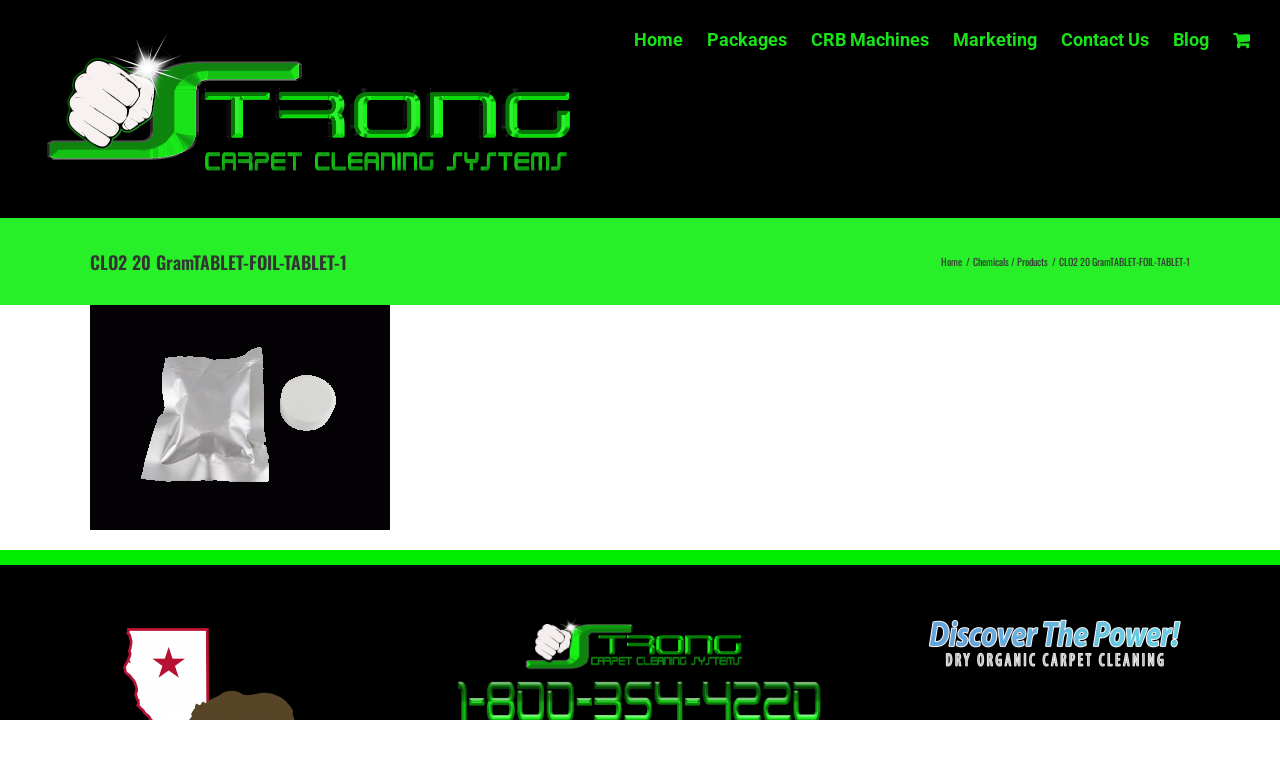

--- FILE ---
content_type: text/html; charset=UTF-8
request_url: https://strongcarpetcleaning.com/products/exact-tablet-foil-tablet-1/
body_size: 58095
content:
<!DOCTYPE html>
<html class="avada-html-layout-wide avada-html-header-position-top" dir="ltr" lang="en-US" prefix="og: https://ogp.me/ns#" prefix="og: http://ogp.me/ns# fb: http://ogp.me/ns/fb#">
<head>
	<meta http-equiv="X-UA-Compatible" content="IE=edge" />
	<meta http-equiv="Content-Type" content="text/html; charset=utf-8"/>
	<meta name="viewport" content="width=device-width, initial-scale=1" />
	<title>CLO2 20 GramTABLET-FOIL-TABLET-1 | Start a Carpet Cleaning Business | Dry Carpet Cleaning Machines CRB TM 3-4-5</title>

		<!-- All in One SEO Pro 4.9.3 - aioseo.com -->
	<meta name="robots" content="max-image-preview:large" />
	<link rel="canonical" href="https://strongcarpetcleaning.com/products/exact-tablet-foil-tablet-1/" />
	<meta name="generator" content="All in One SEO Pro (AIOSEO) 4.9.3" />
		<meta property="og:locale" content="en_US" />
		<meta property="og:site_name" content="Start a Carpet Cleaning Business | Dry Carpet Cleaning Machines CRB TM 3-4-5 | Dry Carpet Cleaning Equipment CRB&#039;s / Start a Carpet Cleaning Businesses" />
		<meta property="og:type" content="article" />
		<meta property="og:title" content="CLO2 20 GramTABLET-FOIL-TABLET-1 | Start a Carpet Cleaning Business | Dry Carpet Cleaning Machines CRB TM 3-4-5" />
		<meta property="og:url" content="https://strongcarpetcleaning.com/products/exact-tablet-foil-tablet-1/" />
		<meta property="article:published_time" content="2019-03-22T20:08:36+00:00" />
		<meta property="article:modified_time" content="2019-03-22T20:09:20+00:00" />
		<meta property="article:publisher" content="https://www.facebook.com/Strong-Carpet-Cleaning-Systems-727235694277876/photos/" />
		<meta name="twitter:card" content="summary" />
		<meta name="twitter:title" content="CLO2 20 GramTABLET-FOIL-TABLET-1 | Start a Carpet Cleaning Business | Dry Carpet Cleaning Machines CRB TM 3-4-5" />
		<script type="application/ld+json" class="aioseo-schema">
			{"@context":"https:\/\/schema.org","@graph":[{"@type":"BreadcrumbList","@id":"https:\/\/strongcarpetcleaning.com\/products\/exact-tablet-foil-tablet-1\/#breadcrumblist","itemListElement":[{"@type":"ListItem","@id":"https:\/\/strongcarpetcleaning.com#listItem","position":1,"name":"Home","item":"https:\/\/strongcarpetcleaning.com","nextItem":{"@type":"ListItem","@id":"https:\/\/strongcarpetcleaning.com\/products\/exact-tablet-foil-tablet-1\/#listItem","name":"CLO2 20 GramTABLET-FOIL-TABLET-1"}},{"@type":"ListItem","@id":"https:\/\/strongcarpetcleaning.com\/products\/exact-tablet-foil-tablet-1\/#listItem","position":2,"name":"CLO2 20 GramTABLET-FOIL-TABLET-1","previousItem":{"@type":"ListItem","@id":"https:\/\/strongcarpetcleaning.com#listItem","name":"Home"}}]},{"@type":"ItemPage","@id":"https:\/\/strongcarpetcleaning.com\/products\/exact-tablet-foil-tablet-1\/#itempage","url":"https:\/\/strongcarpetcleaning.com\/products\/exact-tablet-foil-tablet-1\/","name":"CLO2 20 GramTABLET-FOIL-TABLET-1 | Start a Carpet Cleaning Business | Dry Carpet Cleaning Machines CRB TM 3-4-5","inLanguage":"en-US","isPartOf":{"@id":"https:\/\/strongcarpetcleaning.com\/#website"},"breadcrumb":{"@id":"https:\/\/strongcarpetcleaning.com\/products\/exact-tablet-foil-tablet-1\/#breadcrumblist"},"author":{"@id":"https:\/\/strongcarpetcleaning.com\/author\/kelly\/#author"},"creator":{"@id":"https:\/\/strongcarpetcleaning.com\/author\/kelly\/#author"},"datePublished":"2019-03-22T20:08:36+00:00","dateModified":"2019-03-22T20:09:20+00:00"},{"@type":"Organization","@id":"https:\/\/strongcarpetcleaning.com\/#organization","name":"Strong Dry Carpet Cleaning Systems","description":"Dry Carpet Cleaning Equipment CRB's \/ Start a Carpet Cleaning Businesses","url":"https:\/\/strongcarpetcleaning.com\/","telephone":"+18003544220","logo":{"@type":"ImageObject","url":"https:\/\/strongcarpetcleaning.com\/wp-content\/uploads\/2019\/04\/2018-Strong-Carpet-Cleaning-Systems-Logo-newest4.26.19.png","@id":"https:\/\/strongcarpetcleaning.com\/products\/exact-tablet-foil-tablet-1\/#organizationLogo","width":1127,"height":312,"caption":"Dry Organic Carpet Cleaning"},"image":{"@id":"https:\/\/strongcarpetcleaning.com\/products\/exact-tablet-foil-tablet-1\/#organizationLogo"},"sameAs":["https:\/\/www.facebook.com\/Strong-Carpet-Cleaning-Systems-727235694277876\/photos\/","https:\/\/www.youtube.com\/channel\/UCCq5noe5d-tvON5kRquyhlw"]},{"@type":"Person","@id":"https:\/\/strongcarpetcleaning.com\/author\/kelly\/#author","url":"https:\/\/strongcarpetcleaning.com\/author\/kelly\/","name":"Kelly Love","image":{"@type":"ImageObject","@id":"https:\/\/strongcarpetcleaning.com\/products\/exact-tablet-foil-tablet-1\/#authorImage","url":"https:\/\/secure.gravatar.com\/avatar\/bcdc21ad8ece813551b4870fd04f04616715746c4033474b04a04a1c5f21ce23?s=96&d=mm&r=g","width":96,"height":96,"caption":"Kelly Love"}},{"@type":"WebPage","@id":"https:\/\/strongcarpetcleaning.com\/products\/exact-tablet-foil-tablet-1\/#webpage","url":"https:\/\/strongcarpetcleaning.com\/products\/exact-tablet-foil-tablet-1\/","name":"CLO2 20 GramTABLET-FOIL-TABLET-1 | Start a Carpet Cleaning Business | Dry Carpet Cleaning Machines CRB TM 3-4-5","inLanguage":"en-US","isPartOf":{"@id":"https:\/\/strongcarpetcleaning.com\/#website"},"breadcrumb":{"@id":"https:\/\/strongcarpetcleaning.com\/products\/exact-tablet-foil-tablet-1\/#breadcrumblist"},"author":{"@id":"https:\/\/strongcarpetcleaning.com\/author\/kelly\/#author"},"creator":{"@id":"https:\/\/strongcarpetcleaning.com\/author\/kelly\/#author"},"datePublished":"2019-03-22T20:08:36+00:00","dateModified":"2019-03-22T20:09:20+00:00"},{"@type":"WebSite","@id":"https:\/\/strongcarpetcleaning.com\/#website","url":"https:\/\/strongcarpetcleaning.com\/","name":"Start a Carpet Cleaning Business | Carpet Cleaning Business Supplies","description":"Dry Carpet Cleaning Equipment CRB's \/ Start a Carpet Cleaning Businesses","inLanguage":"en-US","publisher":{"@id":"https:\/\/strongcarpetcleaning.com\/#organization"}}]}
		</script>
		<!-- All in One SEO Pro -->

<link rel='dns-prefetch' href='//www.googletagmanager.com' />
<link rel="alternate" type="application/rss+xml" title="Start a Carpet Cleaning Business | Dry Carpet Cleaning Machines CRB TM 3-4-5 &raquo; Feed" href="https://strongcarpetcleaning.com/feed/" />
<link rel="alternate" type="application/rss+xml" title="Start a Carpet Cleaning Business | Dry Carpet Cleaning Machines CRB TM 3-4-5 &raquo; Comments Feed" href="https://strongcarpetcleaning.com/comments/feed/" />
								<link rel="icon" href="https://strongcarpetcleaning.com/wp-content/uploads/2020/12/strong-fav-icon.png" type="image/png" />
		
		
		
				<link rel="alternate" type="application/rss+xml" title="Start a Carpet Cleaning Business | Dry Carpet Cleaning Machines CRB TM 3-4-5 &raquo; CLO2 20 GramTABLET-FOIL-TABLET-1 Comments Feed" href="https://strongcarpetcleaning.com/products/exact-tablet-foil-tablet-1/feed/" />
<link rel="alternate" title="oEmbed (JSON)" type="application/json+oembed" href="https://strongcarpetcleaning.com/wp-json/oembed/1.0/embed?url=https%3A%2F%2Fstrongcarpetcleaning.com%2Fproducts%2Fexact-tablet-foil-tablet-1%2F" />
<link rel="alternate" title="oEmbed (XML)" type="text/xml+oembed" href="https://strongcarpetcleaning.com/wp-json/oembed/1.0/embed?url=https%3A%2F%2Fstrongcarpetcleaning.com%2Fproducts%2Fexact-tablet-foil-tablet-1%2F&#038;format=xml" />
<style id='wp-img-auto-sizes-contain-inline-css' type='text/css'>
img:is([sizes=auto i],[sizes^="auto," i]){contain-intrinsic-size:3000px 1500px}
/*# sourceURL=wp-img-auto-sizes-contain-inline-css */
</style>
<style id='wp-emoji-styles-inline-css' type='text/css'>

	img.wp-smiley, img.emoji {
		display: inline !important;
		border: none !important;
		box-shadow: none !important;
		height: 1em !important;
		width: 1em !important;
		margin: 0 0.07em !important;
		vertical-align: -0.1em !important;
		background: none !important;
		padding: 0 !important;
	}
/*# sourceURL=wp-emoji-styles-inline-css */
</style>
<style id='woocommerce-inline-inline-css' type='text/css'>
.woocommerce form .form-row .required { visibility: visible; }
/*# sourceURL=woocommerce-inline-inline-css */
</style>
<link rel='stylesheet' id='grw-public-main-css-css' href='https://strongcarpetcleaning.com/wp-content/plugins/widget-google-reviews/assets/css/public-main.css?ver=6.9.2' type='text/css' media='all' />
<link rel='stylesheet' id='fusion-dynamic-css-css' href='https://strongcarpetcleaning.com/wp-content/uploads/fusion-styles/ec83fdec2ae996b4dcf8d63fb55ca727.min.css?ver=3.14.2' type='text/css' media='all' />
<script type="text/javascript" id="woocommerce-google-analytics-integration-gtag-js-after">
/* <![CDATA[ */
/* Google Analytics for WooCommerce (gtag.js) */
					window.dataLayer = window.dataLayer || [];
					function gtag(){dataLayer.push(arguments);}
					// Set up default consent state.
					for ( const mode of [{"analytics_storage":"denied","ad_storage":"denied","ad_user_data":"denied","ad_personalization":"denied","region":["AT","BE","BG","HR","CY","CZ","DK","EE","FI","FR","DE","GR","HU","IS","IE","IT","LV","LI","LT","LU","MT","NL","NO","PL","PT","RO","SK","SI","ES","SE","GB","CH"]}] || [] ) {
						gtag( "consent", "default", { "wait_for_update": 500, ...mode } );
					}
					gtag("js", new Date());
					gtag("set", "developer_id.dOGY3NW", true);
					gtag("config", "G-J0WGRLZD65", {"track_404":true,"allow_google_signals":true,"logged_in":false,"linker":{"domains":[],"allow_incoming":false},"custom_map":{"dimension1":"logged_in"}});
//# sourceURL=woocommerce-google-analytics-integration-gtag-js-after
/* ]]> */
</script>
<script type="text/javascript" src="https://strongcarpetcleaning.com/wp-includes/js/jquery/jquery.min.js?ver=3.7.1" id="jquery-core-js"></script>
<script type="text/javascript" src="https://strongcarpetcleaning.com/wp-includes/js/jquery/jquery-migrate.min.js?ver=3.4.1" id="jquery-migrate-js"></script>
<script type="text/javascript" src="https://strongcarpetcleaning.com/wp-content/plugins/woocommerce/assets/js/jquery-blockui/jquery.blockUI.min.js?ver=2.7.0-wc.10.4.3" id="wc-jquery-blockui-js" defer="defer" data-wp-strategy="defer"></script>
<script type="text/javascript" id="wc-add-to-cart-js-extra">
/* <![CDATA[ */
var wc_add_to_cart_params = {"ajax_url":"/wp-admin/admin-ajax.php","wc_ajax_url":"/?wc-ajax=%%endpoint%%","i18n_view_cart":"View cart","cart_url":"https://strongcarpetcleaning.com/cart/","is_cart":"","cart_redirect_after_add":"no"};
//# sourceURL=wc-add-to-cart-js-extra
/* ]]> */
</script>
<script type="text/javascript" src="https://strongcarpetcleaning.com/wp-content/plugins/woocommerce/assets/js/frontend/add-to-cart.min.js?ver=10.4.3" id="wc-add-to-cart-js" defer="defer" data-wp-strategy="defer"></script>
<script type="text/javascript" src="https://strongcarpetcleaning.com/wp-content/plugins/woocommerce/assets/js/js-cookie/js.cookie.min.js?ver=2.1.4-wc.10.4.3" id="wc-js-cookie-js" defer="defer" data-wp-strategy="defer"></script>
<script type="text/javascript" id="woocommerce-js-extra">
/* <![CDATA[ */
var woocommerce_params = {"ajax_url":"/wp-admin/admin-ajax.php","wc_ajax_url":"/?wc-ajax=%%endpoint%%","i18n_password_show":"Show password","i18n_password_hide":"Hide password"};
//# sourceURL=woocommerce-js-extra
/* ]]> */
</script>
<script type="text/javascript" src="https://strongcarpetcleaning.com/wp-content/plugins/woocommerce/assets/js/frontend/woocommerce.min.js?ver=10.4.3" id="woocommerce-js" defer="defer" data-wp-strategy="defer"></script>
<script type="text/javascript" defer="defer" src="https://strongcarpetcleaning.com/wp-content/plugins/widget-google-reviews/assets/js/public-main.js?ver=6.9.2" id="grw-public-main-js-js"></script>
<script type="text/javascript" id="WCPAY_ASSETS-js-extra">
/* <![CDATA[ */
var wcpayAssets = {"url":"https://strongcarpetcleaning.com/wp-content/plugins/woocommerce-payments/dist/"};
//# sourceURL=WCPAY_ASSETS-js-extra
/* ]]> */
</script>
<link rel="https://api.w.org/" href="https://strongcarpetcleaning.com/wp-json/" /><link rel="alternate" title="JSON" type="application/json" href="https://strongcarpetcleaning.com/wp-json/wp/v2/media/2490" /><link rel="EditURI" type="application/rsd+xml" title="RSD" href="https://strongcarpetcleaning.com/xmlrpc.php?rsd" />
<meta name="generator" content="WordPress 6.9" />
<meta name="generator" content="WooCommerce 10.4.3" />
<link rel='shortlink' href='https://strongcarpetcleaning.com/?p=2490' />
<style type="text/css" id="css-fb-visibility">@media screen and (max-width: 640px){.fusion-no-small-visibility{display:none !important;}body .sm-text-align-center{text-align:center !important;}body .sm-text-align-left{text-align:left !important;}body .sm-text-align-right{text-align:right !important;}body .sm-text-align-justify{text-align:justify !important;}body .sm-flex-align-center{justify-content:center !important;}body .sm-flex-align-flex-start{justify-content:flex-start !important;}body .sm-flex-align-flex-end{justify-content:flex-end !important;}body .sm-mx-auto{margin-left:auto !important;margin-right:auto !important;}body .sm-ml-auto{margin-left:auto !important;}body .sm-mr-auto{margin-right:auto !important;}body .fusion-absolute-position-small{position:absolute;width:100%;}.awb-sticky.awb-sticky-small{ position: sticky; top: var(--awb-sticky-offset,0); }}@media screen and (min-width: 641px) and (max-width: 1024px){.fusion-no-medium-visibility{display:none !important;}body .md-text-align-center{text-align:center !important;}body .md-text-align-left{text-align:left !important;}body .md-text-align-right{text-align:right !important;}body .md-text-align-justify{text-align:justify !important;}body .md-flex-align-center{justify-content:center !important;}body .md-flex-align-flex-start{justify-content:flex-start !important;}body .md-flex-align-flex-end{justify-content:flex-end !important;}body .md-mx-auto{margin-left:auto !important;margin-right:auto !important;}body .md-ml-auto{margin-left:auto !important;}body .md-mr-auto{margin-right:auto !important;}body .fusion-absolute-position-medium{position:absolute;width:100%;}.awb-sticky.awb-sticky-medium{ position: sticky; top: var(--awb-sticky-offset,0); }}@media screen and (min-width: 1025px){.fusion-no-large-visibility{display:none !important;}body .lg-text-align-center{text-align:center !important;}body .lg-text-align-left{text-align:left !important;}body .lg-text-align-right{text-align:right !important;}body .lg-text-align-justify{text-align:justify !important;}body .lg-flex-align-center{justify-content:center !important;}body .lg-flex-align-flex-start{justify-content:flex-start !important;}body .lg-flex-align-flex-end{justify-content:flex-end !important;}body .lg-mx-auto{margin-left:auto !important;margin-right:auto !important;}body .lg-ml-auto{margin-left:auto !important;}body .lg-mr-auto{margin-right:auto !important;}body .fusion-absolute-position-large{position:absolute;width:100%;}.awb-sticky.awb-sticky-large{ position: sticky; top: var(--awb-sticky-offset,0); }}</style>	<noscript><style>.woocommerce-product-gallery{ opacity: 1 !important; }</style></noscript>
	<style type="text/css">.recentcomments a{display:inline !important;padding:0 !important;margin:0 !important;}</style>		<script type="text/javascript">
			var doc = document.documentElement;
			doc.setAttribute( 'data-useragent', navigator.userAgent );
		</script>
		
	<link rel='stylesheet' id='wc-blocks-style-css' href='https://strongcarpetcleaning.com/wp-content/plugins/woocommerce/assets/client/blocks/wc-blocks.css?ver=wc-10.4.3' type='text/css' media='all' />
<style id='global-styles-inline-css' type='text/css'>
:root{--wp--preset--aspect-ratio--square: 1;--wp--preset--aspect-ratio--4-3: 4/3;--wp--preset--aspect-ratio--3-4: 3/4;--wp--preset--aspect-ratio--3-2: 3/2;--wp--preset--aspect-ratio--2-3: 2/3;--wp--preset--aspect-ratio--16-9: 16/9;--wp--preset--aspect-ratio--9-16: 9/16;--wp--preset--color--black: #000000;--wp--preset--color--cyan-bluish-gray: #abb8c3;--wp--preset--color--white: #ffffff;--wp--preset--color--pale-pink: #f78da7;--wp--preset--color--vivid-red: #cf2e2e;--wp--preset--color--luminous-vivid-orange: #ff6900;--wp--preset--color--luminous-vivid-amber: #fcb900;--wp--preset--color--light-green-cyan: #7bdcb5;--wp--preset--color--vivid-green-cyan: #00d084;--wp--preset--color--pale-cyan-blue: #8ed1fc;--wp--preset--color--vivid-cyan-blue: #0693e3;--wp--preset--color--vivid-purple: #9b51e0;--wp--preset--color--awb-color-1: rgba(255,255,255,1);--wp--preset--color--awb-color-2: rgba(246,246,246,1);--wp--preset--color--awb-color-3: rgba(40,240,40,1);--wp--preset--color--awb-color-4: rgba(158,158,158,1);--wp--preset--color--awb-color-5: rgba(0,204,13,1);--wp--preset--color--awb-color-6: rgba(116,116,116,1);--wp--preset--color--awb-color-7: rgba(51,51,51,1);--wp--preset--color--awb-color-8: rgba(0,0,0,1);--wp--preset--color--awb-color-custom-10: rgba(160,206,78,1);--wp--preset--color--awb-color-custom-11: rgba(235,234,234,1);--wp--preset--color--awb-color-custom-12: rgba(224,222,222,1);--wp--preset--color--awb-color-custom-13: rgba(232,232,232,1);--wp--preset--color--awb-color-custom-14: rgba(103,193,0,1);--wp--preset--color--awb-color-custom-15: rgba(235,234,234,0.8);--wp--preset--color--awb-color-custom-16: rgba(43,43,43,1);--wp--preset--color--awb-color-custom-17: rgba(249,249,249,1);--wp--preset--gradient--vivid-cyan-blue-to-vivid-purple: linear-gradient(135deg,rgb(6,147,227) 0%,rgb(155,81,224) 100%);--wp--preset--gradient--light-green-cyan-to-vivid-green-cyan: linear-gradient(135deg,rgb(122,220,180) 0%,rgb(0,208,130) 100%);--wp--preset--gradient--luminous-vivid-amber-to-luminous-vivid-orange: linear-gradient(135deg,rgb(252,185,0) 0%,rgb(255,105,0) 100%);--wp--preset--gradient--luminous-vivid-orange-to-vivid-red: linear-gradient(135deg,rgb(255,105,0) 0%,rgb(207,46,46) 100%);--wp--preset--gradient--very-light-gray-to-cyan-bluish-gray: linear-gradient(135deg,rgb(238,238,238) 0%,rgb(169,184,195) 100%);--wp--preset--gradient--cool-to-warm-spectrum: linear-gradient(135deg,rgb(74,234,220) 0%,rgb(151,120,209) 20%,rgb(207,42,186) 40%,rgb(238,44,130) 60%,rgb(251,105,98) 80%,rgb(254,248,76) 100%);--wp--preset--gradient--blush-light-purple: linear-gradient(135deg,rgb(255,206,236) 0%,rgb(152,150,240) 100%);--wp--preset--gradient--blush-bordeaux: linear-gradient(135deg,rgb(254,205,165) 0%,rgb(254,45,45) 50%,rgb(107,0,62) 100%);--wp--preset--gradient--luminous-dusk: linear-gradient(135deg,rgb(255,203,112) 0%,rgb(199,81,192) 50%,rgb(65,88,208) 100%);--wp--preset--gradient--pale-ocean: linear-gradient(135deg,rgb(255,245,203) 0%,rgb(182,227,212) 50%,rgb(51,167,181) 100%);--wp--preset--gradient--electric-grass: linear-gradient(135deg,rgb(202,248,128) 0%,rgb(113,206,126) 100%);--wp--preset--gradient--midnight: linear-gradient(135deg,rgb(2,3,129) 0%,rgb(40,116,252) 100%);--wp--preset--font-size--small: 15px;--wp--preset--font-size--medium: 20px;--wp--preset--font-size--large: 30px;--wp--preset--font-size--x-large: 42px;--wp--preset--font-size--normal: 20px;--wp--preset--font-size--xlarge: 40px;--wp--preset--font-size--huge: 60px;--wp--preset--spacing--20: 0.44rem;--wp--preset--spacing--30: 0.67rem;--wp--preset--spacing--40: 1rem;--wp--preset--spacing--50: 1.5rem;--wp--preset--spacing--60: 2.25rem;--wp--preset--spacing--70: 3.38rem;--wp--preset--spacing--80: 5.06rem;--wp--preset--shadow--natural: 6px 6px 9px rgba(0, 0, 0, 0.2);--wp--preset--shadow--deep: 12px 12px 50px rgba(0, 0, 0, 0.4);--wp--preset--shadow--sharp: 6px 6px 0px rgba(0, 0, 0, 0.2);--wp--preset--shadow--outlined: 6px 6px 0px -3px rgb(255, 255, 255), 6px 6px rgb(0, 0, 0);--wp--preset--shadow--crisp: 6px 6px 0px rgb(0, 0, 0);}:where(.is-layout-flex){gap: 0.5em;}:where(.is-layout-grid){gap: 0.5em;}body .is-layout-flex{display: flex;}.is-layout-flex{flex-wrap: wrap;align-items: center;}.is-layout-flex > :is(*, div){margin: 0;}body .is-layout-grid{display: grid;}.is-layout-grid > :is(*, div){margin: 0;}:where(.wp-block-columns.is-layout-flex){gap: 2em;}:where(.wp-block-columns.is-layout-grid){gap: 2em;}:where(.wp-block-post-template.is-layout-flex){gap: 1.25em;}:where(.wp-block-post-template.is-layout-grid){gap: 1.25em;}.has-black-color{color: var(--wp--preset--color--black) !important;}.has-cyan-bluish-gray-color{color: var(--wp--preset--color--cyan-bluish-gray) !important;}.has-white-color{color: var(--wp--preset--color--white) !important;}.has-pale-pink-color{color: var(--wp--preset--color--pale-pink) !important;}.has-vivid-red-color{color: var(--wp--preset--color--vivid-red) !important;}.has-luminous-vivid-orange-color{color: var(--wp--preset--color--luminous-vivid-orange) !important;}.has-luminous-vivid-amber-color{color: var(--wp--preset--color--luminous-vivid-amber) !important;}.has-light-green-cyan-color{color: var(--wp--preset--color--light-green-cyan) !important;}.has-vivid-green-cyan-color{color: var(--wp--preset--color--vivid-green-cyan) !important;}.has-pale-cyan-blue-color{color: var(--wp--preset--color--pale-cyan-blue) !important;}.has-vivid-cyan-blue-color{color: var(--wp--preset--color--vivid-cyan-blue) !important;}.has-vivid-purple-color{color: var(--wp--preset--color--vivid-purple) !important;}.has-black-background-color{background-color: var(--wp--preset--color--black) !important;}.has-cyan-bluish-gray-background-color{background-color: var(--wp--preset--color--cyan-bluish-gray) !important;}.has-white-background-color{background-color: var(--wp--preset--color--white) !important;}.has-pale-pink-background-color{background-color: var(--wp--preset--color--pale-pink) !important;}.has-vivid-red-background-color{background-color: var(--wp--preset--color--vivid-red) !important;}.has-luminous-vivid-orange-background-color{background-color: var(--wp--preset--color--luminous-vivid-orange) !important;}.has-luminous-vivid-amber-background-color{background-color: var(--wp--preset--color--luminous-vivid-amber) !important;}.has-light-green-cyan-background-color{background-color: var(--wp--preset--color--light-green-cyan) !important;}.has-vivid-green-cyan-background-color{background-color: var(--wp--preset--color--vivid-green-cyan) !important;}.has-pale-cyan-blue-background-color{background-color: var(--wp--preset--color--pale-cyan-blue) !important;}.has-vivid-cyan-blue-background-color{background-color: var(--wp--preset--color--vivid-cyan-blue) !important;}.has-vivid-purple-background-color{background-color: var(--wp--preset--color--vivid-purple) !important;}.has-black-border-color{border-color: var(--wp--preset--color--black) !important;}.has-cyan-bluish-gray-border-color{border-color: var(--wp--preset--color--cyan-bluish-gray) !important;}.has-white-border-color{border-color: var(--wp--preset--color--white) !important;}.has-pale-pink-border-color{border-color: var(--wp--preset--color--pale-pink) !important;}.has-vivid-red-border-color{border-color: var(--wp--preset--color--vivid-red) !important;}.has-luminous-vivid-orange-border-color{border-color: var(--wp--preset--color--luminous-vivid-orange) !important;}.has-luminous-vivid-amber-border-color{border-color: var(--wp--preset--color--luminous-vivid-amber) !important;}.has-light-green-cyan-border-color{border-color: var(--wp--preset--color--light-green-cyan) !important;}.has-vivid-green-cyan-border-color{border-color: var(--wp--preset--color--vivid-green-cyan) !important;}.has-pale-cyan-blue-border-color{border-color: var(--wp--preset--color--pale-cyan-blue) !important;}.has-vivid-cyan-blue-border-color{border-color: var(--wp--preset--color--vivid-cyan-blue) !important;}.has-vivid-purple-border-color{border-color: var(--wp--preset--color--vivid-purple) !important;}.has-vivid-cyan-blue-to-vivid-purple-gradient-background{background: var(--wp--preset--gradient--vivid-cyan-blue-to-vivid-purple) !important;}.has-light-green-cyan-to-vivid-green-cyan-gradient-background{background: var(--wp--preset--gradient--light-green-cyan-to-vivid-green-cyan) !important;}.has-luminous-vivid-amber-to-luminous-vivid-orange-gradient-background{background: var(--wp--preset--gradient--luminous-vivid-amber-to-luminous-vivid-orange) !important;}.has-luminous-vivid-orange-to-vivid-red-gradient-background{background: var(--wp--preset--gradient--luminous-vivid-orange-to-vivid-red) !important;}.has-very-light-gray-to-cyan-bluish-gray-gradient-background{background: var(--wp--preset--gradient--very-light-gray-to-cyan-bluish-gray) !important;}.has-cool-to-warm-spectrum-gradient-background{background: var(--wp--preset--gradient--cool-to-warm-spectrum) !important;}.has-blush-light-purple-gradient-background{background: var(--wp--preset--gradient--blush-light-purple) !important;}.has-blush-bordeaux-gradient-background{background: var(--wp--preset--gradient--blush-bordeaux) !important;}.has-luminous-dusk-gradient-background{background: var(--wp--preset--gradient--luminous-dusk) !important;}.has-pale-ocean-gradient-background{background: var(--wp--preset--gradient--pale-ocean) !important;}.has-electric-grass-gradient-background{background: var(--wp--preset--gradient--electric-grass) !important;}.has-midnight-gradient-background{background: var(--wp--preset--gradient--midnight) !important;}.has-small-font-size{font-size: var(--wp--preset--font-size--small) !important;}.has-medium-font-size{font-size: var(--wp--preset--font-size--medium) !important;}.has-large-font-size{font-size: var(--wp--preset--font-size--large) !important;}.has-x-large-font-size{font-size: var(--wp--preset--font-size--x-large) !important;}
/*# sourceURL=global-styles-inline-css */
</style>
</head>

<body class="attachment wp-singular attachment-template-default attachmentid-2490 attachment-gif wp-theme-Avada theme-Avada woocommerce-no-js fusion-image-hovers fusion-pagination-sizing fusion-button_type-3d fusion-button_span-yes fusion-button_gradient-linear avada-image-rollover-circle-yes avada-image-rollover-yes avada-image-rollover-direction-left fusion-body ltr fusion-sticky-header no-mobile-sticky-header no-mobile-slidingbar no-mobile-totop avada-has-rev-slider-styles fusion-disable-outline fusion-sub-menu-slide mobile-logo-pos-center layout-wide-mode avada-has-boxed-modal-shadow-none layout-scroll-offset-full avada-has-zero-margin-offset-top fusion-top-header menu-text-align-center fusion-woo-product-design-classic fusion-woo-shop-page-columns-4 fusion-woo-related-columns-4 fusion-woo-archive-page-columns-3 avada-has-woo-gallery-disabled woo-sale-badge-circle woo-outofstock-badge-top_bar mobile-menu-design-modern fusion-show-pagination-text fusion-header-layout-v1 avada-responsive avada-footer-fx-none avada-menu-highlight-style-bottombar fusion-search-form-classic fusion-main-menu-search-overlay fusion-avatar-square avada-sticky-shrinkage avada-dropdown-styles avada-blog-layout-large avada-blog-archive-layout-large avada-header-shadow-no avada-menu-icon-position-right avada-has-megamenu-shadow avada-has-mainmenu-dropdown-divider avada-has-header-100-width avada-has-100-footer avada-has-breadcrumb-mobile-hidden avada-has-titlebar-bar_and_content avada-has-pagination-padding avada-flyout-menu-direction-fade avada-ec-views-v1" data-awb-post-id="2490">
		<a class="skip-link screen-reader-text" href="#content">Skip to content</a>

	<div id="boxed-wrapper">
		
		<div id="wrapper" class="fusion-wrapper">
			<div id="home" style="position:relative;top:-1px;"></div>
							
					
			<header class="fusion-header-wrapper">
				<div class="fusion-header-v1 fusion-logo-alignment fusion-logo-center fusion-sticky-menu- fusion-sticky-logo-1 fusion-mobile-logo-  fusion-mobile-menu-design-modern">
					<div class="fusion-header-sticky-height"></div>
<div class="fusion-header">
	<div class="fusion-row">
					<div class="fusion-logo" data-margin-top="31px" data-margin-bottom="31px" data-margin-left="0px" data-margin-right="0px">
			<a class="fusion-logo-link"  href="https://strongcarpetcleaning.com/" >

						<!-- standard logo -->
			<img src="https://strongcarpetcleaning.com/wp-content/uploads/2018/12/2018-Strong-Carpet-Cleaning-Systems-Logo.png" srcset="https://strongcarpetcleaning.com/wp-content/uploads/2018/12/2018-Strong-Carpet-Cleaning-Systems-Logo.png 1x, https://strongcarpetcleaning.com/wp-content/uploads/2018/12/2018-Strong-Carpet-Cleaning-Systems-Logo.png 2x" width="1127" height="312" style="max-height:312px;height:auto;" alt="Start a Carpet Cleaning Business | Dry Carpet Cleaning Machines CRB TM 3-4-5 Logo" data-retina_logo_url="https://strongcarpetcleaning.com/wp-content/uploads/2018/12/2018-Strong-Carpet-Cleaning-Systems-Logo.png" class="fusion-standard-logo" />

			
											<!-- sticky header logo -->
				<img src="https://strongcarpetcleaning.com/wp-content/uploads/2018/12/2018-Strong-Carpet-Cleaning-Systems-Logo.png" srcset="https://strongcarpetcleaning.com/wp-content/uploads/2018/12/2018-Strong-Carpet-Cleaning-Systems-Logo.png 1x, https://strongcarpetcleaning.com/wp-content/uploads/2018/12/2018-Strong-Carpet-Cleaning-Systems-Logo.png 2x" width="1127" height="312" style="max-height:312px;height:auto;" alt="Start a Carpet Cleaning Business | Dry Carpet Cleaning Machines CRB TM 3-4-5 Logo" data-retina_logo_url="https://strongcarpetcleaning.com/wp-content/uploads/2018/12/2018-Strong-Carpet-Cleaning-Systems-Logo.png" class="fusion-sticky-logo" />
					</a>
		</div>		<nav class="fusion-main-menu" aria-label="Main Menu"><div class="fusion-overlay-search">		<form role="search" class="searchform fusion-search-form  fusion-search-form-classic" method="get" action="https://strongcarpetcleaning.com/">
			<div class="fusion-search-form-content">

				
				<div class="fusion-search-field search-field">
					<label><span class="screen-reader-text">Search for:</span>
													<input type="search" value="" name="s" class="s" placeholder="Search..." required aria-required="true" aria-label="Search..."/>
											</label>
				</div>
				<div class="fusion-search-button search-button">
					<input type="submit" class="fusion-search-submit searchsubmit" aria-label="Search" value="&#xf002;" />
									</div>

				
			</div>


			
		</form>
		<div class="fusion-search-spacer"></div><a href="#" role="button" aria-label="Close Search" class="fusion-close-search"></a></div><ul id="menu-main-menu" class="fusion-menu"><li  id="menu-item-10"  class="menu-item menu-item-type-post_type menu-item-object-page menu-item-home menu-item-has-children menu-item-10 fusion-dropdown-menu"  data-item-id="10"><a  href="https://strongcarpetcleaning.com/" class="fusion-bottombar-highlight"><span class="menu-text">Home</span></a><ul class="sub-menu"><li  id="menu-item-1938"  class="menu-item menu-item-type-post_type menu-item-object-page menu-item-1938 fusion-dropdown-submenu" ><a  href="https://strongcarpetcleaning.com/members/" class="fusion-bottombar-highlight"><span>Members</span></a></li><li  id="menu-item-611"  class="menu-item menu-item-type-post_type menu-item-object-page menu-item-611 fusion-dropdown-submenu" ><a  href="https://strongcarpetcleaning.com/about-us/" class="fusion-bottombar-highlight"><span>About Us</span></a></li><li  id="menu-item-2031"  class="menu-item menu-item-type-post_type menu-item-object-page menu-item-2031 fusion-dropdown-submenu" ><a  href="https://strongcarpetcleaning.com/testamonials/" class="fusion-bottombar-highlight"><span>Testamonials</span></a></li></ul></li><li  id="menu-item-1839"  class="menu-item menu-item-type-post_type menu-item-object-page menu-item-has-children menu-item-1839 fusion-dropdown-menu"  data-item-id="1839"><a  href="https://strongcarpetcleaning.com/packages/" class="fusion-bottombar-highlight"><span class="menu-text">Packages</span></a><ul class="sub-menu"><li  id="menu-item-1828"  class="menu-item menu-item-type-post_type menu-item-object-page menu-item-1828 fusion-dropdown-submenu" ><a  href="https://strongcarpetcleaning.com/start-a-carpet-cleaning-business/" class="fusion-bottombar-highlight"><span>Start -Ups</span></a></li><li  id="menu-item-2151"  class="menu-item menu-item-type-post_type menu-item-object-page menu-item-2151 fusion-dropdown-submenu" ><a  href="https://strongcarpetcleaning.com/training/" class="fusion-bottombar-highlight"><span>Training</span></a></li><li  id="menu-item-1968"  class="menu-item menu-item-type-post_type menu-item-object-page menu-item-1968 fusion-dropdown-submenu" ><a  href="https://strongcarpetcleaning.com/dry-cleaning-carpets/" class="fusion-bottombar-highlight"><span>Dry Cleaning Carpets</span></a></li></ul></li><li  id="menu-item-602"  class="menu-item menu-item-type-post_type menu-item-object-page menu-item-has-children menu-item-602 fusion-dropdown-menu"  data-item-id="602"><a  href="https://strongcarpetcleaning.com/crb-machines/" class="fusion-bottombar-highlight"><span class="menu-text">CRB Machines</span></a><ul class="sub-menu"><li  id="menu-item-3677"  class="menu-item menu-item-type-post_type menu-item-object-page menu-item-3677 fusion-dropdown-submenu" ><a  href="https://strongcarpetcleaning.com/austrian-pro-34-pro-45-crb-machines/" class="fusion-bottombar-highlight"><span>AUSTRIAN PRO 34 | PRO 45 CRB MACHINES</span></a></li><li  id="menu-item-3676"  class="menu-item menu-item-type-post_type menu-item-object-page menu-item-3676 fusion-dropdown-submenu" ><a  href="https://strongcarpetcleaning.com/austrian-tm3-tm4-tm5-crb-machines/" class="fusion-bottombar-highlight"><span>AUSTRIAN TM3 | TM4 | TM5 CRB MACHINES</span></a></li><li  id="menu-item-2773"  class="menu-item menu-item-type-post_type menu-item-object-page menu-item-2773 fusion-dropdown-submenu" ><a  href="https://strongcarpetcleaning.com/dry-carpet-cleaning-compound/" class="fusion-bottombar-highlight"><span>Dry Carpet Cleaning Compound</span></a></li><li  id="menu-item-581"  class="menu-item menu-item-type-post_type menu-item-object-page menu-item-581 fusion-dropdown-submenu" ><a  href="https://strongcarpetcleaning.com/products/" class="fusion-bottombar-highlight"><span>Green Chemistry</span></a></li><li  id="menu-item-3701"  class="menu-item menu-item-type-post_type menu-item-object-page menu-item-3701 fusion-dropdown-submenu" ><a  href="https://strongcarpetcleaning.com/deodorizing-products-clo2/" class="fusion-bottombar-highlight"><span>Deodorizing Products (CLO2)</span></a></li><li  id="menu-item-1951"  class="menu-item menu-item-type-post_type menu-item-object-page menu-item-1951 fusion-dropdown-submenu" ><a  href="https://strongcarpetcleaning.com/accessories/" class="fusion-bottombar-highlight"><span>CRB Accessories</span></a></li><li  id="menu-item-1975"  class="menu-item menu-item-type-post_type menu-item-object-page menu-item-1975 fusion-dropdown-submenu" ><a  href="https://strongcarpetcleaning.com/videos/" class="fusion-bottombar-highlight"><span>CRB Service &#038; CRB Repair Videos</span></a></li></ul></li><li  id="menu-item-3710"  class="menu-item menu-item-type-custom menu-item-object-custom menu-item-has-children menu-item-3710 fusion-dropdown-menu"  data-item-id="3710"><a  href="#" class="fusion-bottombar-highlight"><span class="menu-text">Marketing</span></a><ul class="sub-menu"><li  id="menu-item-1827"  class="menu-item menu-item-type-post_type menu-item-object-page menu-item-1827 fusion-dropdown-submenu" ><a  href="https://strongcarpetcleaning.com/marketing-materials/" class="fusion-bottombar-highlight"><span>Marketing</span></a></li><li  id="menu-item-2008"  class="menu-item menu-item-type-post_type menu-item-object-page menu-item-2008 fusion-dropdown-submenu" ><a  href="https://strongcarpetcleaning.com/websites/" class="fusion-bottombar-highlight"><span>Websites</span></a></li><li  id="menu-item-2186"  class="menu-item menu-item-type-post_type menu-item-object-page menu-item-2186 fusion-dropdown-submenu" ><a  href="https://strongcarpetcleaning.com/email-marketing/" class="fusion-bottombar-highlight"><span>Email Marketing</span></a></li><li  id="menu-item-2007"  class="menu-item menu-item-type-post_type menu-item-object-page menu-item-2007 fusion-dropdown-submenu" ><a  href="https://strongcarpetcleaning.com/vehicle-graphics/" class="fusion-bottombar-highlight"><span>Vehicle Graphics</span></a></li><li  id="menu-item-2010"  class="menu-item menu-item-type-post_type menu-item-object-page menu-item-2010 fusion-dropdown-submenu" ><a  href="https://strongcarpetcleaning.com/digital-marketing/" class="fusion-bottombar-highlight"><span>Digital Marketing</span></a></li></ul></li><li  id="menu-item-578"  class="menu-item menu-item-type-post_type menu-item-object-page menu-item-578"  data-item-id="578"><a  href="https://strongcarpetcleaning.com/contact-us/" class="fusion-bottombar-highlight"><span class="menu-text">Contact Us</span></a></li><li  id="menu-item-3061"  class="menu-item menu-item-type-post_type menu-item-object-page menu-item-3061"  data-item-id="3061"><a  href="https://strongcarpetcleaning.com/blog/" class="fusion-bottombar-highlight"><span class="menu-text">Blog</span></a></li><li class="fusion-custom-menu-item fusion-menu-cart fusion-main-menu-cart"><a class="fusion-main-menu-icon" href="https://strongcarpetcleaning.com/cart/"><span class="menu-text" aria-label="View Cart"></span></a></li></ul></nav>	<div class="fusion-mobile-menu-icons">
							<a href="#" class="fusion-icon awb-icon-bars" aria-label="Toggle mobile menu" aria-expanded="false"></a>
		
		
		
					<a href="https://strongcarpetcleaning.com/cart/" class="fusion-icon awb-icon-shopping-cart"  aria-label="Toggle mobile cart"></a>
			</div>

<nav class="fusion-mobile-nav-holder fusion-mobile-menu-text-align-left" aria-label="Main Menu Mobile"></nav>

					</div>
</div>
				</div>
				<div class="fusion-clearfix"></div>
			</header>
								
							<div id="sliders-container" class="fusion-slider-visibility">
					</div>
				
					
							
			<section class="avada-page-titlebar-wrapper" aria-labelledby="awb-ptb-heading">
	<div class="fusion-page-title-bar fusion-page-title-bar-none fusion-page-title-bar-left">
		<div class="fusion-page-title-row">
			<div class="fusion-page-title-wrapper">
				<div class="fusion-page-title-captions">

																							<h1 id="awb-ptb-heading" class="entry-title">CLO2 20 GramTABLET-FOIL-TABLET-1</h1>

											
					
				</div>

															<div class="fusion-page-title-secondary">
							<nav class="fusion-breadcrumbs" aria-label="Breadcrumb"><ol class="awb-breadcrumb-list"><li class="fusion-breadcrumb-item awb-breadcrumb-sep awb-home" ><a href="https://strongcarpetcleaning.com" class="fusion-breadcrumb-link"><span >Home</span></a></li><li class="fusion-breadcrumb-item awb-breadcrumb-sep" ><a href="https://strongcarpetcleaning.com/products/" class="fusion-breadcrumb-link"><span >Chemicals / Products</span></a></li><li class="fusion-breadcrumb-item"  aria-current="page"><span  class="breadcrumb-leaf">CLO2 20 GramTABLET-FOIL-TABLET-1</span></li></ol></nav>						</div>
									
			</div>
		</div>
	</div>
</section>

						<main id="main" class="clearfix  full-bg">
				<div class="fusion-row" style="">
<section id="content" style="width: 100%;">
					<div id="post-2490" class="post-2490 attachment type-attachment status-inherit hentry">
			<span class="entry-title rich-snippet-hidden">CLO2 20 GramTABLET-FOIL-TABLET-1</span><span class="vcard rich-snippet-hidden"><span class="fn"><a href="https://strongcarpetcleaning.com/author/kelly/" title="Posts by Kelly Love" rel="author">Kelly Love</a></span></span><span class="updated rich-snippet-hidden">2019-03-22T20:09:20+00:00</span>
									
			<div class="post-content">
				<p class="attachment"><a data-rel="iLightbox[postimages]" data-title="" data-caption="" href='https://strongcarpetcleaning.com/wp-content/uploads/2019/03/EXACT-TABLET-FOIL-TABLET-1.gif'><img fetchpriority="high" decoding="async" width="300" height="225" src="https://strongcarpetcleaning.com/wp-content/uploads/2019/03/EXACT-TABLET-FOIL-TABLET-1-300x225.gif" class="attachment-medium size-medium" alt="Odor removal products for sale" srcset="https://strongcarpetcleaning.com/wp-content/uploads/2019/03/EXACT-TABLET-FOIL-TABLET-1-200x150.gif 200w, https://strongcarpetcleaning.com/wp-content/uploads/2019/03/EXACT-TABLET-FOIL-TABLET-1-300x225.gif 300w, https://strongcarpetcleaning.com/wp-content/uploads/2019/03/EXACT-TABLET-FOIL-TABLET-1-400x300.gif 400w, https://strongcarpetcleaning.com/wp-content/uploads/2019/03/EXACT-TABLET-FOIL-TABLET-1-500x375.gif 500w, https://strongcarpetcleaning.com/wp-content/uploads/2019/03/EXACT-TABLET-FOIL-TABLET-1-600x450.gif 600w, https://strongcarpetcleaning.com/wp-content/uploads/2019/03/EXACT-TABLET-FOIL-TABLET-1-700x525.gif 700w, https://strongcarpetcleaning.com/wp-content/uploads/2019/03/EXACT-TABLET-FOIL-TABLET-1-768x576.gif 768w, https://strongcarpetcleaning.com/wp-content/uploads/2019/03/EXACT-TABLET-FOIL-TABLET-1-800x600.gif 800w, https://strongcarpetcleaning.com/wp-content/uploads/2019/03/EXACT-TABLET-FOIL-TABLET-1-1024x768.gif 1024w, https://strongcarpetcleaning.com/wp-content/uploads/2019/03/EXACT-TABLET-FOIL-TABLET-1-1200x900.gif 1200w" sizes="(max-width: 300px) 100vw, 300px" /></a></p>
							</div>
																																							</div>
	</section>
						
					</div>  <!-- fusion-row -->
				</main>  <!-- #main -->
				
				
								
					
		<div class="fusion-footer">
					
	<footer class="fusion-footer-widget-area fusion-widget-area fusion-footer-widget-area-center">
		<div class="fusion-row">
			<div class="fusion-columns fusion-columns-3 fusion-widget-area">
				
																									<div class="fusion-column col-lg-4 col-md-4 col-sm-4">
							<section id="text-3" class="fusion-footer-widget-column widget widget_text">			<div class="textwidget"><p><img decoding="async" class="aligncenter wp-image-714 size-200" src="http://strongcarpetcleaning.com/wp-content/uploads/2018/09/California-Flag-200x228.png" alt="" width="200" height="228" srcset="https://strongcarpetcleaning.com/wp-content/uploads/2018/09/California-Flag-200x228.png 200w, https://strongcarpetcleaning.com/wp-content/uploads/2018/09/California-Flag-263x300.png 263w, https://strongcarpetcleaning.com/wp-content/uploads/2018/09/California-Flag-400x457.png 400w, https://strongcarpetcleaning.com/wp-content/uploads/2018/09/California-Flag-600x685.png 600w, https://strongcarpetcleaning.com/wp-content/uploads/2018/09/California-Flag-768x877.png 768w, https://strongcarpetcleaning.com/wp-content/uploads/2018/09/California-Flag-800x914.png 800w, https://strongcarpetcleaning.com/wp-content/uploads/2018/09/California-Flag-897x1024.png 897w, https://strongcarpetcleaning.com/wp-content/uploads/2018/09/California-Flag-1200x1370.png 1200w, https://strongcarpetcleaning.com/wp-content/uploads/2018/09/California-Flag.png 1401w" sizes="(max-width: 200px) 100vw, 200px" /></p>
<p>&nbsp;</p>
<p>&nbsp;</p>
</div>
		<div style="clear:both;"></div></section>																					</div>
																										<div class="fusion-column col-lg-4 col-md-4 col-sm-4">
							<section id="media_image-2" class="fusion-footer-widget-column widget widget_media_image"><a href="tel:1-800-354-4220"><img width="1842" height="608" src="https://strongcarpetcleaning.com/wp-content/uploads/2018/12/strong-logo-with-1800-number.png" class="image wp-image-2241  attachment-full size-full" alt="start a carpet cleaning business" style="max-width: 100%; height: auto;" decoding="async" srcset="https://strongcarpetcleaning.com/wp-content/uploads/2018/12/strong-logo-with-1800-number-200x66.png 200w, https://strongcarpetcleaning.com/wp-content/uploads/2018/12/strong-logo-with-1800-number-300x99.png 300w, https://strongcarpetcleaning.com/wp-content/uploads/2018/12/strong-logo-with-1800-number-400x132.png 400w, https://strongcarpetcleaning.com/wp-content/uploads/2018/12/strong-logo-with-1800-number-500x165.png 500w, https://strongcarpetcleaning.com/wp-content/uploads/2018/12/strong-logo-with-1800-number-600x198.png 600w, https://strongcarpetcleaning.com/wp-content/uploads/2018/12/strong-logo-with-1800-number-700x231.png 700w, https://strongcarpetcleaning.com/wp-content/uploads/2018/12/strong-logo-with-1800-number-768x253.png 768w, https://strongcarpetcleaning.com/wp-content/uploads/2018/12/strong-logo-with-1800-number-800x264.png 800w, https://strongcarpetcleaning.com/wp-content/uploads/2018/12/strong-logo-with-1800-number-1024x338.png 1024w, https://strongcarpetcleaning.com/wp-content/uploads/2018/12/strong-logo-with-1800-number-1200x396.png 1200w, https://strongcarpetcleaning.com/wp-content/uploads/2018/12/strong-logo-with-1800-number.png 1842w" sizes="(max-width: 1842px) 100vw, 1842px" /></a><div style="clear:both;"></div></section><section id="text-5" class="fusion-footer-widget-column widget widget_text" style="border-style: solid;border-color:transparent;border-width:0px;">			<div class="textwidget"><p>Strong Carpet Cleaning Systems</p>
<p>Vacaville, California 95687</p>
<p>Open: Monday-Friday 9 am-6 pm</p>
</div>
		<div style="clear:both;"></div></section>																					</div>
																										<div class="fusion-column fusion-column-last col-lg-4 col-md-4 col-sm-4">
							<section id="media_image-3" class="fusion-footer-widget-column widget widget_media_image"><img width="300" height="67" src="https://strongcarpetcleaning.com/wp-content/uploads/2022/11/discover-the-power-300x67.png" class="image wp-image-3267  attachment-medium size-medium" alt="" style="max-width: 100%; height: auto;" decoding="async" srcset="https://strongcarpetcleaning.com/wp-content/uploads/2022/11/discover-the-power-200x45.png 200w, https://strongcarpetcleaning.com/wp-content/uploads/2022/11/discover-the-power-300x67.png 300w, https://strongcarpetcleaning.com/wp-content/uploads/2022/11/discover-the-power-400x90.png 400w, https://strongcarpetcleaning.com/wp-content/uploads/2022/11/discover-the-power-500x112.png 500w, https://strongcarpetcleaning.com/wp-content/uploads/2022/11/discover-the-power-600x135.png 600w, https://strongcarpetcleaning.com/wp-content/uploads/2022/11/discover-the-power-700x157.png 700w, https://strongcarpetcleaning.com/wp-content/uploads/2022/11/discover-the-power-768x173.png 768w, https://strongcarpetcleaning.com/wp-content/uploads/2022/11/discover-the-power-800x180.png 800w, https://strongcarpetcleaning.com/wp-content/uploads/2022/11/discover-the-power-1024x230.png 1024w, https://strongcarpetcleaning.com/wp-content/uploads/2022/11/discover-the-power-1200x270.png 1200w, https://strongcarpetcleaning.com/wp-content/uploads/2022/11/discover-the-power-1536x345.png 1536w" sizes="(max-width: 300px) 100vw, 300px" /><div style="clear:both;"></div></section>																					</div>
																																				
				<div class="fusion-clearfix"></div>
			</div> <!-- fusion-columns -->
		</div> <!-- fusion-row -->
	</footer> <!-- fusion-footer-widget-area -->

	
	<footer id="footer" class="fusion-footer-copyright-area fusion-footer-copyright-center">
		<div class="fusion-row">
			<div class="fusion-copyright-content">

				<div class="fusion-copyright-notice">
		<div>
		Strong Carpet Cleaning Systems | Copyright 2007 - 2026 | All Rights Reserved |  Powered by <a href="http://strongcarpetcleaning.com">STRONG™</a>  1-800-354-4220</a>   	</div>
</div>
<div class="fusion-social-links-footer">
	<div class="fusion-social-networks"><div class="fusion-social-networks-wrapper"><a  class="fusion-social-network-icon fusion-tooltip fusion-facebook awb-icon-facebook" style data-placement="top" data-title="Facebook" data-toggle="tooltip" title="Facebook" href="https://www.facebook.com/Strong-Carpet-Cleaning-Systems-727235694277876/?view_public_for=727235694277876" target="_blank" rel="noreferrer"><span class="screen-reader-text">Facebook</span></a></div></div></div>

			</div> <!-- fusion-fusion-copyright-content -->
		</div> <!-- fusion-row -->
	</footer> <!-- #footer -->
		</div> <!-- fusion-footer -->

		
																</div> <!-- wrapper -->
		</div> <!-- #boxed-wrapper -->
				<a class="fusion-one-page-text-link fusion-page-load-link" tabindex="-1" href="#" aria-hidden="true">Page load link</a>

		<div class="avada-footer-scripts">
			<script type="text/javascript">var fusionNavIsCollapsed=function(e){var t,n;window.innerWidth<=e.getAttribute("data-breakpoint")?(e.classList.add("collapse-enabled"),e.classList.remove("awb-menu_desktop"),e.classList.contains("expanded")||window.dispatchEvent(new CustomEvent("fusion-mobile-menu-collapsed",{detail:{nav:e}})),(n=e.querySelectorAll(".menu-item-has-children.expanded")).length&&n.forEach(function(e){e.querySelector(".awb-menu__open-nav-submenu_mobile").setAttribute("aria-expanded","false")})):(null!==e.querySelector(".menu-item-has-children.expanded .awb-menu__open-nav-submenu_click")&&e.querySelector(".menu-item-has-children.expanded .awb-menu__open-nav-submenu_click").click(),e.classList.remove("collapse-enabled"),e.classList.add("awb-menu_desktop"),null!==e.querySelector(".awb-menu__main-ul")&&e.querySelector(".awb-menu__main-ul").removeAttribute("style")),e.classList.add("no-wrapper-transition"),clearTimeout(t),t=setTimeout(()=>{e.classList.remove("no-wrapper-transition")},400),e.classList.remove("loading")},fusionRunNavIsCollapsed=function(){var e,t=document.querySelectorAll(".awb-menu");for(e=0;e<t.length;e++)fusionNavIsCollapsed(t[e])};function avadaGetScrollBarWidth(){var e,t,n,l=document.createElement("p");return l.style.width="100%",l.style.height="200px",(e=document.createElement("div")).style.position="absolute",e.style.top="0px",e.style.left="0px",e.style.visibility="hidden",e.style.width="200px",e.style.height="150px",e.style.overflow="hidden",e.appendChild(l),document.body.appendChild(e),t=l.offsetWidth,e.style.overflow="scroll",t==(n=l.offsetWidth)&&(n=e.clientWidth),document.body.removeChild(e),jQuery("html").hasClass("awb-scroll")&&10<t-n?10:t-n}fusionRunNavIsCollapsed(),window.addEventListener("fusion-resize-horizontal",fusionRunNavIsCollapsed);</script><script type="speculationrules">
{"prefetch":[{"source":"document","where":{"and":[{"href_matches":"/*"},{"not":{"href_matches":["/wp-*.php","/wp-admin/*","/wp-content/uploads/*","/wp-content/*","/wp-content/plugins/*","/wp-content/themes/Avada/*","/*\\?(.+)"]}},{"not":{"selector_matches":"a[rel~=\"nofollow\"]"}},{"not":{"selector_matches":".no-prefetch, .no-prefetch a"}}]},"eagerness":"conservative"}]}
</script>
	<script type='text/javascript'>
		(function () {
			var c = document.body.className;
			c = c.replace(/woocommerce-no-js/, 'woocommerce-js');
			document.body.className = c;
		})();
	</script>
	<script type="text/javascript" src="https://www.googletagmanager.com/gtag/js?id=G-J0WGRLZD65" id="google-tag-manager-js" data-wp-strategy="async"></script>
<script type="text/javascript" src="https://strongcarpetcleaning.com/wp-includes/js/dist/hooks.min.js?ver=dd5603f07f9220ed27f1" id="wp-hooks-js"></script>
<script type="text/javascript" src="https://strongcarpetcleaning.com/wp-includes/js/dist/i18n.min.js?ver=c26c3dc7bed366793375" id="wp-i18n-js"></script>
<script type="text/javascript" id="wp-i18n-js-after">
/* <![CDATA[ */
wp.i18n.setLocaleData( { 'text direction\u0004ltr': [ 'ltr' ] } );
//# sourceURL=wp-i18n-js-after
/* ]]> */
</script>
<script type="text/javascript" src="https://strongcarpetcleaning.com/wp-content/plugins/woocommerce-google-analytics-integration/assets/js/build/main.js?ver=51ef67570ab7d58329f5" id="woocommerce-google-analytics-integration-js"></script>
<script type="text/javascript" src="https://strongcarpetcleaning.com/wp-includes/js/comment-reply.min.js?ver=6.9" id="comment-reply-js" async="async" data-wp-strategy="async" fetchpriority="low"></script>
<script type="text/javascript" src="https://strongcarpetcleaning.com/wp-content/plugins/woocommerce/assets/js/sourcebuster/sourcebuster.min.js?ver=10.4.3" id="sourcebuster-js-js"></script>
<script type="text/javascript" id="wc-order-attribution-js-extra">
/* <![CDATA[ */
var wc_order_attribution = {"params":{"lifetime":1.0000000000000000818030539140313095458623138256371021270751953125e-5,"session":30,"base64":false,"ajaxurl":"https://strongcarpetcleaning.com/wp-admin/admin-ajax.php","prefix":"wc_order_attribution_","allowTracking":true},"fields":{"source_type":"current.typ","referrer":"current_add.rf","utm_campaign":"current.cmp","utm_source":"current.src","utm_medium":"current.mdm","utm_content":"current.cnt","utm_id":"current.id","utm_term":"current.trm","utm_source_platform":"current.plt","utm_creative_format":"current.fmt","utm_marketing_tactic":"current.tct","session_entry":"current_add.ep","session_start_time":"current_add.fd","session_pages":"session.pgs","session_count":"udata.vst","user_agent":"udata.uag"}};
//# sourceURL=wc-order-attribution-js-extra
/* ]]> */
</script>
<script type="text/javascript" src="https://strongcarpetcleaning.com/wp-content/plugins/woocommerce/assets/js/frontend/order-attribution.min.js?ver=10.4.3" id="wc-order-attribution-js"></script>
<script type="text/javascript" src="https://strongcarpetcleaning.com/wp-content/uploads/fusion-scripts/a7508da14795cfc1443b4c938c0b9e17.min.js?ver=3.14.2" id="fusion-scripts-js"></script>
<script type="text/javascript" id="woocommerce-google-analytics-integration-data-js-after">
/* <![CDATA[ */
window.ga4w = { data: {"cart":{"items":[],"coupons":[],"totals":{"currency_code":"USD","total_price":0,"currency_minor_unit":2}}}, settings: {"tracker_function_name":"gtag","events":["purchase","add_to_cart","remove_from_cart","view_item_list","select_content","view_item","begin_checkout"],"identifier":null,"currency":{"decimalSeparator":".","thousandSeparator":",","precision":2}} }; document.dispatchEvent(new Event("ga4w:ready"));
//# sourceURL=woocommerce-google-analytics-integration-data-js-after
/* ]]> */
</script>
<script id="wp-emoji-settings" type="application/json">
{"baseUrl":"https://s.w.org/images/core/emoji/17.0.2/72x72/","ext":".png","svgUrl":"https://s.w.org/images/core/emoji/17.0.2/svg/","svgExt":".svg","source":{"concatemoji":"https://strongcarpetcleaning.com/wp-includes/js/wp-emoji-release.min.js?ver=6.9"}}
</script>
<script type="module">
/* <![CDATA[ */
/*! This file is auto-generated */
const a=JSON.parse(document.getElementById("wp-emoji-settings").textContent),o=(window._wpemojiSettings=a,"wpEmojiSettingsSupports"),s=["flag","emoji"];function i(e){try{var t={supportTests:e,timestamp:(new Date).valueOf()};sessionStorage.setItem(o,JSON.stringify(t))}catch(e){}}function c(e,t,n){e.clearRect(0,0,e.canvas.width,e.canvas.height),e.fillText(t,0,0);t=new Uint32Array(e.getImageData(0,0,e.canvas.width,e.canvas.height).data);e.clearRect(0,0,e.canvas.width,e.canvas.height),e.fillText(n,0,0);const a=new Uint32Array(e.getImageData(0,0,e.canvas.width,e.canvas.height).data);return t.every((e,t)=>e===a[t])}function p(e,t){e.clearRect(0,0,e.canvas.width,e.canvas.height),e.fillText(t,0,0);var n=e.getImageData(16,16,1,1);for(let e=0;e<n.data.length;e++)if(0!==n.data[e])return!1;return!0}function u(e,t,n,a){switch(t){case"flag":return n(e,"\ud83c\udff3\ufe0f\u200d\u26a7\ufe0f","\ud83c\udff3\ufe0f\u200b\u26a7\ufe0f")?!1:!n(e,"\ud83c\udde8\ud83c\uddf6","\ud83c\udde8\u200b\ud83c\uddf6")&&!n(e,"\ud83c\udff4\udb40\udc67\udb40\udc62\udb40\udc65\udb40\udc6e\udb40\udc67\udb40\udc7f","\ud83c\udff4\u200b\udb40\udc67\u200b\udb40\udc62\u200b\udb40\udc65\u200b\udb40\udc6e\u200b\udb40\udc67\u200b\udb40\udc7f");case"emoji":return!a(e,"\ud83e\u1fac8")}return!1}function f(e,t,n,a){let r;const o=(r="undefined"!=typeof WorkerGlobalScope&&self instanceof WorkerGlobalScope?new OffscreenCanvas(300,150):document.createElement("canvas")).getContext("2d",{willReadFrequently:!0}),s=(o.textBaseline="top",o.font="600 32px Arial",{});return e.forEach(e=>{s[e]=t(o,e,n,a)}),s}function r(e){var t=document.createElement("script");t.src=e,t.defer=!0,document.head.appendChild(t)}a.supports={everything:!0,everythingExceptFlag:!0},new Promise(t=>{let n=function(){try{var e=JSON.parse(sessionStorage.getItem(o));if("object"==typeof e&&"number"==typeof e.timestamp&&(new Date).valueOf()<e.timestamp+604800&&"object"==typeof e.supportTests)return e.supportTests}catch(e){}return null}();if(!n){if("undefined"!=typeof Worker&&"undefined"!=typeof OffscreenCanvas&&"undefined"!=typeof URL&&URL.createObjectURL&&"undefined"!=typeof Blob)try{var e="postMessage("+f.toString()+"("+[JSON.stringify(s),u.toString(),c.toString(),p.toString()].join(",")+"));",a=new Blob([e],{type:"text/javascript"});const r=new Worker(URL.createObjectURL(a),{name:"wpTestEmojiSupports"});return void(r.onmessage=e=>{i(n=e.data),r.terminate(),t(n)})}catch(e){}i(n=f(s,u,c,p))}t(n)}).then(e=>{for(const n in e)a.supports[n]=e[n],a.supports.everything=a.supports.everything&&a.supports[n],"flag"!==n&&(a.supports.everythingExceptFlag=a.supports.everythingExceptFlag&&a.supports[n]);var t;a.supports.everythingExceptFlag=a.supports.everythingExceptFlag&&!a.supports.flag,a.supports.everything||((t=a.source||{}).concatemoji?r(t.concatemoji):t.wpemoji&&t.twemoji&&(r(t.twemoji),r(t.wpemoji)))});
//# sourceURL=https://strongcarpetcleaning.com/wp-includes/js/wp-emoji-loader.min.js
/* ]]> */
</script>
				<script type="text/javascript">
				jQuery( document ).ready( function() {
					var ajaxurl = 'https://strongcarpetcleaning.com/wp-admin/admin-ajax.php';
					if ( 0 < jQuery( '.fusion-login-nonce' ).length ) {
						jQuery.get( ajaxurl, { 'action': 'fusion_login_nonce' }, function( response ) {
							jQuery( '.fusion-login-nonce' ).html( response );
						});
					}
				});
				</script>
				<script type="application/ld+json">{"@context":"https:\/\/schema.org","@type":"BreadcrumbList","itemListElement":[{"@type":"ListItem","position":1,"name":"Home","item":"https:\/\/strongcarpetcleaning.com"},{"@type":"ListItem","position":2,"name":"Chemicals \/ Products","item":"https:\/\/strongcarpetcleaning.com\/products\/"}]}</script>		</div>

			<section class="to-top-container to-top-right" aria-labelledby="awb-to-top-label">
		<a href="#" id="toTop" class="fusion-top-top-link">
			<span id="awb-to-top-label" class="screen-reader-text">Go to Top</span>

					</a>
	</section>
		</body>
</html>
